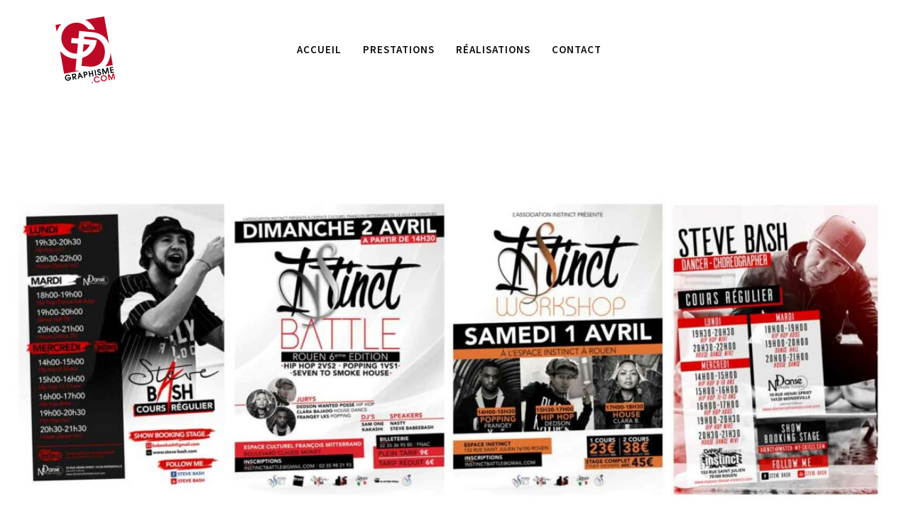

--- FILE ---
content_type: text/html; charset=utf-8
request_url: https://www.google.com/recaptcha/api2/anchor?ar=1&k=6LcQrNYUAAAAAO_BVcHYk6j0kB-pjmDSQtrnLAh5&co=aHR0cHM6Ly93d3cuZ2RncmFwaGlzbWUuY29tOjQ0Mw..&hl=en&v=PoyoqOPhxBO7pBk68S4YbpHZ&size=invisible&anchor-ms=20000&execute-ms=30000&cb=a8ta2r3hg4r9
body_size: 48725
content:
<!DOCTYPE HTML><html dir="ltr" lang="en"><head><meta http-equiv="Content-Type" content="text/html; charset=UTF-8">
<meta http-equiv="X-UA-Compatible" content="IE=edge">
<title>reCAPTCHA</title>
<style type="text/css">
/* cyrillic-ext */
@font-face {
  font-family: 'Roboto';
  font-style: normal;
  font-weight: 400;
  font-stretch: 100%;
  src: url(//fonts.gstatic.com/s/roboto/v48/KFO7CnqEu92Fr1ME7kSn66aGLdTylUAMa3GUBHMdazTgWw.woff2) format('woff2');
  unicode-range: U+0460-052F, U+1C80-1C8A, U+20B4, U+2DE0-2DFF, U+A640-A69F, U+FE2E-FE2F;
}
/* cyrillic */
@font-face {
  font-family: 'Roboto';
  font-style: normal;
  font-weight: 400;
  font-stretch: 100%;
  src: url(//fonts.gstatic.com/s/roboto/v48/KFO7CnqEu92Fr1ME7kSn66aGLdTylUAMa3iUBHMdazTgWw.woff2) format('woff2');
  unicode-range: U+0301, U+0400-045F, U+0490-0491, U+04B0-04B1, U+2116;
}
/* greek-ext */
@font-face {
  font-family: 'Roboto';
  font-style: normal;
  font-weight: 400;
  font-stretch: 100%;
  src: url(//fonts.gstatic.com/s/roboto/v48/KFO7CnqEu92Fr1ME7kSn66aGLdTylUAMa3CUBHMdazTgWw.woff2) format('woff2');
  unicode-range: U+1F00-1FFF;
}
/* greek */
@font-face {
  font-family: 'Roboto';
  font-style: normal;
  font-weight: 400;
  font-stretch: 100%;
  src: url(//fonts.gstatic.com/s/roboto/v48/KFO7CnqEu92Fr1ME7kSn66aGLdTylUAMa3-UBHMdazTgWw.woff2) format('woff2');
  unicode-range: U+0370-0377, U+037A-037F, U+0384-038A, U+038C, U+038E-03A1, U+03A3-03FF;
}
/* math */
@font-face {
  font-family: 'Roboto';
  font-style: normal;
  font-weight: 400;
  font-stretch: 100%;
  src: url(//fonts.gstatic.com/s/roboto/v48/KFO7CnqEu92Fr1ME7kSn66aGLdTylUAMawCUBHMdazTgWw.woff2) format('woff2');
  unicode-range: U+0302-0303, U+0305, U+0307-0308, U+0310, U+0312, U+0315, U+031A, U+0326-0327, U+032C, U+032F-0330, U+0332-0333, U+0338, U+033A, U+0346, U+034D, U+0391-03A1, U+03A3-03A9, U+03B1-03C9, U+03D1, U+03D5-03D6, U+03F0-03F1, U+03F4-03F5, U+2016-2017, U+2034-2038, U+203C, U+2040, U+2043, U+2047, U+2050, U+2057, U+205F, U+2070-2071, U+2074-208E, U+2090-209C, U+20D0-20DC, U+20E1, U+20E5-20EF, U+2100-2112, U+2114-2115, U+2117-2121, U+2123-214F, U+2190, U+2192, U+2194-21AE, U+21B0-21E5, U+21F1-21F2, U+21F4-2211, U+2213-2214, U+2216-22FF, U+2308-230B, U+2310, U+2319, U+231C-2321, U+2336-237A, U+237C, U+2395, U+239B-23B7, U+23D0, U+23DC-23E1, U+2474-2475, U+25AF, U+25B3, U+25B7, U+25BD, U+25C1, U+25CA, U+25CC, U+25FB, U+266D-266F, U+27C0-27FF, U+2900-2AFF, U+2B0E-2B11, U+2B30-2B4C, U+2BFE, U+3030, U+FF5B, U+FF5D, U+1D400-1D7FF, U+1EE00-1EEFF;
}
/* symbols */
@font-face {
  font-family: 'Roboto';
  font-style: normal;
  font-weight: 400;
  font-stretch: 100%;
  src: url(//fonts.gstatic.com/s/roboto/v48/KFO7CnqEu92Fr1ME7kSn66aGLdTylUAMaxKUBHMdazTgWw.woff2) format('woff2');
  unicode-range: U+0001-000C, U+000E-001F, U+007F-009F, U+20DD-20E0, U+20E2-20E4, U+2150-218F, U+2190, U+2192, U+2194-2199, U+21AF, U+21E6-21F0, U+21F3, U+2218-2219, U+2299, U+22C4-22C6, U+2300-243F, U+2440-244A, U+2460-24FF, U+25A0-27BF, U+2800-28FF, U+2921-2922, U+2981, U+29BF, U+29EB, U+2B00-2BFF, U+4DC0-4DFF, U+FFF9-FFFB, U+10140-1018E, U+10190-1019C, U+101A0, U+101D0-101FD, U+102E0-102FB, U+10E60-10E7E, U+1D2C0-1D2D3, U+1D2E0-1D37F, U+1F000-1F0FF, U+1F100-1F1AD, U+1F1E6-1F1FF, U+1F30D-1F30F, U+1F315, U+1F31C, U+1F31E, U+1F320-1F32C, U+1F336, U+1F378, U+1F37D, U+1F382, U+1F393-1F39F, U+1F3A7-1F3A8, U+1F3AC-1F3AF, U+1F3C2, U+1F3C4-1F3C6, U+1F3CA-1F3CE, U+1F3D4-1F3E0, U+1F3ED, U+1F3F1-1F3F3, U+1F3F5-1F3F7, U+1F408, U+1F415, U+1F41F, U+1F426, U+1F43F, U+1F441-1F442, U+1F444, U+1F446-1F449, U+1F44C-1F44E, U+1F453, U+1F46A, U+1F47D, U+1F4A3, U+1F4B0, U+1F4B3, U+1F4B9, U+1F4BB, U+1F4BF, U+1F4C8-1F4CB, U+1F4D6, U+1F4DA, U+1F4DF, U+1F4E3-1F4E6, U+1F4EA-1F4ED, U+1F4F7, U+1F4F9-1F4FB, U+1F4FD-1F4FE, U+1F503, U+1F507-1F50B, U+1F50D, U+1F512-1F513, U+1F53E-1F54A, U+1F54F-1F5FA, U+1F610, U+1F650-1F67F, U+1F687, U+1F68D, U+1F691, U+1F694, U+1F698, U+1F6AD, U+1F6B2, U+1F6B9-1F6BA, U+1F6BC, U+1F6C6-1F6CF, U+1F6D3-1F6D7, U+1F6E0-1F6EA, U+1F6F0-1F6F3, U+1F6F7-1F6FC, U+1F700-1F7FF, U+1F800-1F80B, U+1F810-1F847, U+1F850-1F859, U+1F860-1F887, U+1F890-1F8AD, U+1F8B0-1F8BB, U+1F8C0-1F8C1, U+1F900-1F90B, U+1F93B, U+1F946, U+1F984, U+1F996, U+1F9E9, U+1FA00-1FA6F, U+1FA70-1FA7C, U+1FA80-1FA89, U+1FA8F-1FAC6, U+1FACE-1FADC, U+1FADF-1FAE9, U+1FAF0-1FAF8, U+1FB00-1FBFF;
}
/* vietnamese */
@font-face {
  font-family: 'Roboto';
  font-style: normal;
  font-weight: 400;
  font-stretch: 100%;
  src: url(//fonts.gstatic.com/s/roboto/v48/KFO7CnqEu92Fr1ME7kSn66aGLdTylUAMa3OUBHMdazTgWw.woff2) format('woff2');
  unicode-range: U+0102-0103, U+0110-0111, U+0128-0129, U+0168-0169, U+01A0-01A1, U+01AF-01B0, U+0300-0301, U+0303-0304, U+0308-0309, U+0323, U+0329, U+1EA0-1EF9, U+20AB;
}
/* latin-ext */
@font-face {
  font-family: 'Roboto';
  font-style: normal;
  font-weight: 400;
  font-stretch: 100%;
  src: url(//fonts.gstatic.com/s/roboto/v48/KFO7CnqEu92Fr1ME7kSn66aGLdTylUAMa3KUBHMdazTgWw.woff2) format('woff2');
  unicode-range: U+0100-02BA, U+02BD-02C5, U+02C7-02CC, U+02CE-02D7, U+02DD-02FF, U+0304, U+0308, U+0329, U+1D00-1DBF, U+1E00-1E9F, U+1EF2-1EFF, U+2020, U+20A0-20AB, U+20AD-20C0, U+2113, U+2C60-2C7F, U+A720-A7FF;
}
/* latin */
@font-face {
  font-family: 'Roboto';
  font-style: normal;
  font-weight: 400;
  font-stretch: 100%;
  src: url(//fonts.gstatic.com/s/roboto/v48/KFO7CnqEu92Fr1ME7kSn66aGLdTylUAMa3yUBHMdazQ.woff2) format('woff2');
  unicode-range: U+0000-00FF, U+0131, U+0152-0153, U+02BB-02BC, U+02C6, U+02DA, U+02DC, U+0304, U+0308, U+0329, U+2000-206F, U+20AC, U+2122, U+2191, U+2193, U+2212, U+2215, U+FEFF, U+FFFD;
}
/* cyrillic-ext */
@font-face {
  font-family: 'Roboto';
  font-style: normal;
  font-weight: 500;
  font-stretch: 100%;
  src: url(//fonts.gstatic.com/s/roboto/v48/KFO7CnqEu92Fr1ME7kSn66aGLdTylUAMa3GUBHMdazTgWw.woff2) format('woff2');
  unicode-range: U+0460-052F, U+1C80-1C8A, U+20B4, U+2DE0-2DFF, U+A640-A69F, U+FE2E-FE2F;
}
/* cyrillic */
@font-face {
  font-family: 'Roboto';
  font-style: normal;
  font-weight: 500;
  font-stretch: 100%;
  src: url(//fonts.gstatic.com/s/roboto/v48/KFO7CnqEu92Fr1ME7kSn66aGLdTylUAMa3iUBHMdazTgWw.woff2) format('woff2');
  unicode-range: U+0301, U+0400-045F, U+0490-0491, U+04B0-04B1, U+2116;
}
/* greek-ext */
@font-face {
  font-family: 'Roboto';
  font-style: normal;
  font-weight: 500;
  font-stretch: 100%;
  src: url(//fonts.gstatic.com/s/roboto/v48/KFO7CnqEu92Fr1ME7kSn66aGLdTylUAMa3CUBHMdazTgWw.woff2) format('woff2');
  unicode-range: U+1F00-1FFF;
}
/* greek */
@font-face {
  font-family: 'Roboto';
  font-style: normal;
  font-weight: 500;
  font-stretch: 100%;
  src: url(//fonts.gstatic.com/s/roboto/v48/KFO7CnqEu92Fr1ME7kSn66aGLdTylUAMa3-UBHMdazTgWw.woff2) format('woff2');
  unicode-range: U+0370-0377, U+037A-037F, U+0384-038A, U+038C, U+038E-03A1, U+03A3-03FF;
}
/* math */
@font-face {
  font-family: 'Roboto';
  font-style: normal;
  font-weight: 500;
  font-stretch: 100%;
  src: url(//fonts.gstatic.com/s/roboto/v48/KFO7CnqEu92Fr1ME7kSn66aGLdTylUAMawCUBHMdazTgWw.woff2) format('woff2');
  unicode-range: U+0302-0303, U+0305, U+0307-0308, U+0310, U+0312, U+0315, U+031A, U+0326-0327, U+032C, U+032F-0330, U+0332-0333, U+0338, U+033A, U+0346, U+034D, U+0391-03A1, U+03A3-03A9, U+03B1-03C9, U+03D1, U+03D5-03D6, U+03F0-03F1, U+03F4-03F5, U+2016-2017, U+2034-2038, U+203C, U+2040, U+2043, U+2047, U+2050, U+2057, U+205F, U+2070-2071, U+2074-208E, U+2090-209C, U+20D0-20DC, U+20E1, U+20E5-20EF, U+2100-2112, U+2114-2115, U+2117-2121, U+2123-214F, U+2190, U+2192, U+2194-21AE, U+21B0-21E5, U+21F1-21F2, U+21F4-2211, U+2213-2214, U+2216-22FF, U+2308-230B, U+2310, U+2319, U+231C-2321, U+2336-237A, U+237C, U+2395, U+239B-23B7, U+23D0, U+23DC-23E1, U+2474-2475, U+25AF, U+25B3, U+25B7, U+25BD, U+25C1, U+25CA, U+25CC, U+25FB, U+266D-266F, U+27C0-27FF, U+2900-2AFF, U+2B0E-2B11, U+2B30-2B4C, U+2BFE, U+3030, U+FF5B, U+FF5D, U+1D400-1D7FF, U+1EE00-1EEFF;
}
/* symbols */
@font-face {
  font-family: 'Roboto';
  font-style: normal;
  font-weight: 500;
  font-stretch: 100%;
  src: url(//fonts.gstatic.com/s/roboto/v48/KFO7CnqEu92Fr1ME7kSn66aGLdTylUAMaxKUBHMdazTgWw.woff2) format('woff2');
  unicode-range: U+0001-000C, U+000E-001F, U+007F-009F, U+20DD-20E0, U+20E2-20E4, U+2150-218F, U+2190, U+2192, U+2194-2199, U+21AF, U+21E6-21F0, U+21F3, U+2218-2219, U+2299, U+22C4-22C6, U+2300-243F, U+2440-244A, U+2460-24FF, U+25A0-27BF, U+2800-28FF, U+2921-2922, U+2981, U+29BF, U+29EB, U+2B00-2BFF, U+4DC0-4DFF, U+FFF9-FFFB, U+10140-1018E, U+10190-1019C, U+101A0, U+101D0-101FD, U+102E0-102FB, U+10E60-10E7E, U+1D2C0-1D2D3, U+1D2E0-1D37F, U+1F000-1F0FF, U+1F100-1F1AD, U+1F1E6-1F1FF, U+1F30D-1F30F, U+1F315, U+1F31C, U+1F31E, U+1F320-1F32C, U+1F336, U+1F378, U+1F37D, U+1F382, U+1F393-1F39F, U+1F3A7-1F3A8, U+1F3AC-1F3AF, U+1F3C2, U+1F3C4-1F3C6, U+1F3CA-1F3CE, U+1F3D4-1F3E0, U+1F3ED, U+1F3F1-1F3F3, U+1F3F5-1F3F7, U+1F408, U+1F415, U+1F41F, U+1F426, U+1F43F, U+1F441-1F442, U+1F444, U+1F446-1F449, U+1F44C-1F44E, U+1F453, U+1F46A, U+1F47D, U+1F4A3, U+1F4B0, U+1F4B3, U+1F4B9, U+1F4BB, U+1F4BF, U+1F4C8-1F4CB, U+1F4D6, U+1F4DA, U+1F4DF, U+1F4E3-1F4E6, U+1F4EA-1F4ED, U+1F4F7, U+1F4F9-1F4FB, U+1F4FD-1F4FE, U+1F503, U+1F507-1F50B, U+1F50D, U+1F512-1F513, U+1F53E-1F54A, U+1F54F-1F5FA, U+1F610, U+1F650-1F67F, U+1F687, U+1F68D, U+1F691, U+1F694, U+1F698, U+1F6AD, U+1F6B2, U+1F6B9-1F6BA, U+1F6BC, U+1F6C6-1F6CF, U+1F6D3-1F6D7, U+1F6E0-1F6EA, U+1F6F0-1F6F3, U+1F6F7-1F6FC, U+1F700-1F7FF, U+1F800-1F80B, U+1F810-1F847, U+1F850-1F859, U+1F860-1F887, U+1F890-1F8AD, U+1F8B0-1F8BB, U+1F8C0-1F8C1, U+1F900-1F90B, U+1F93B, U+1F946, U+1F984, U+1F996, U+1F9E9, U+1FA00-1FA6F, U+1FA70-1FA7C, U+1FA80-1FA89, U+1FA8F-1FAC6, U+1FACE-1FADC, U+1FADF-1FAE9, U+1FAF0-1FAF8, U+1FB00-1FBFF;
}
/* vietnamese */
@font-face {
  font-family: 'Roboto';
  font-style: normal;
  font-weight: 500;
  font-stretch: 100%;
  src: url(//fonts.gstatic.com/s/roboto/v48/KFO7CnqEu92Fr1ME7kSn66aGLdTylUAMa3OUBHMdazTgWw.woff2) format('woff2');
  unicode-range: U+0102-0103, U+0110-0111, U+0128-0129, U+0168-0169, U+01A0-01A1, U+01AF-01B0, U+0300-0301, U+0303-0304, U+0308-0309, U+0323, U+0329, U+1EA0-1EF9, U+20AB;
}
/* latin-ext */
@font-face {
  font-family: 'Roboto';
  font-style: normal;
  font-weight: 500;
  font-stretch: 100%;
  src: url(//fonts.gstatic.com/s/roboto/v48/KFO7CnqEu92Fr1ME7kSn66aGLdTylUAMa3KUBHMdazTgWw.woff2) format('woff2');
  unicode-range: U+0100-02BA, U+02BD-02C5, U+02C7-02CC, U+02CE-02D7, U+02DD-02FF, U+0304, U+0308, U+0329, U+1D00-1DBF, U+1E00-1E9F, U+1EF2-1EFF, U+2020, U+20A0-20AB, U+20AD-20C0, U+2113, U+2C60-2C7F, U+A720-A7FF;
}
/* latin */
@font-face {
  font-family: 'Roboto';
  font-style: normal;
  font-weight: 500;
  font-stretch: 100%;
  src: url(//fonts.gstatic.com/s/roboto/v48/KFO7CnqEu92Fr1ME7kSn66aGLdTylUAMa3yUBHMdazQ.woff2) format('woff2');
  unicode-range: U+0000-00FF, U+0131, U+0152-0153, U+02BB-02BC, U+02C6, U+02DA, U+02DC, U+0304, U+0308, U+0329, U+2000-206F, U+20AC, U+2122, U+2191, U+2193, U+2212, U+2215, U+FEFF, U+FFFD;
}
/* cyrillic-ext */
@font-face {
  font-family: 'Roboto';
  font-style: normal;
  font-weight: 900;
  font-stretch: 100%;
  src: url(//fonts.gstatic.com/s/roboto/v48/KFO7CnqEu92Fr1ME7kSn66aGLdTylUAMa3GUBHMdazTgWw.woff2) format('woff2');
  unicode-range: U+0460-052F, U+1C80-1C8A, U+20B4, U+2DE0-2DFF, U+A640-A69F, U+FE2E-FE2F;
}
/* cyrillic */
@font-face {
  font-family: 'Roboto';
  font-style: normal;
  font-weight: 900;
  font-stretch: 100%;
  src: url(//fonts.gstatic.com/s/roboto/v48/KFO7CnqEu92Fr1ME7kSn66aGLdTylUAMa3iUBHMdazTgWw.woff2) format('woff2');
  unicode-range: U+0301, U+0400-045F, U+0490-0491, U+04B0-04B1, U+2116;
}
/* greek-ext */
@font-face {
  font-family: 'Roboto';
  font-style: normal;
  font-weight: 900;
  font-stretch: 100%;
  src: url(//fonts.gstatic.com/s/roboto/v48/KFO7CnqEu92Fr1ME7kSn66aGLdTylUAMa3CUBHMdazTgWw.woff2) format('woff2');
  unicode-range: U+1F00-1FFF;
}
/* greek */
@font-face {
  font-family: 'Roboto';
  font-style: normal;
  font-weight: 900;
  font-stretch: 100%;
  src: url(//fonts.gstatic.com/s/roboto/v48/KFO7CnqEu92Fr1ME7kSn66aGLdTylUAMa3-UBHMdazTgWw.woff2) format('woff2');
  unicode-range: U+0370-0377, U+037A-037F, U+0384-038A, U+038C, U+038E-03A1, U+03A3-03FF;
}
/* math */
@font-face {
  font-family: 'Roboto';
  font-style: normal;
  font-weight: 900;
  font-stretch: 100%;
  src: url(//fonts.gstatic.com/s/roboto/v48/KFO7CnqEu92Fr1ME7kSn66aGLdTylUAMawCUBHMdazTgWw.woff2) format('woff2');
  unicode-range: U+0302-0303, U+0305, U+0307-0308, U+0310, U+0312, U+0315, U+031A, U+0326-0327, U+032C, U+032F-0330, U+0332-0333, U+0338, U+033A, U+0346, U+034D, U+0391-03A1, U+03A3-03A9, U+03B1-03C9, U+03D1, U+03D5-03D6, U+03F0-03F1, U+03F4-03F5, U+2016-2017, U+2034-2038, U+203C, U+2040, U+2043, U+2047, U+2050, U+2057, U+205F, U+2070-2071, U+2074-208E, U+2090-209C, U+20D0-20DC, U+20E1, U+20E5-20EF, U+2100-2112, U+2114-2115, U+2117-2121, U+2123-214F, U+2190, U+2192, U+2194-21AE, U+21B0-21E5, U+21F1-21F2, U+21F4-2211, U+2213-2214, U+2216-22FF, U+2308-230B, U+2310, U+2319, U+231C-2321, U+2336-237A, U+237C, U+2395, U+239B-23B7, U+23D0, U+23DC-23E1, U+2474-2475, U+25AF, U+25B3, U+25B7, U+25BD, U+25C1, U+25CA, U+25CC, U+25FB, U+266D-266F, U+27C0-27FF, U+2900-2AFF, U+2B0E-2B11, U+2B30-2B4C, U+2BFE, U+3030, U+FF5B, U+FF5D, U+1D400-1D7FF, U+1EE00-1EEFF;
}
/* symbols */
@font-face {
  font-family: 'Roboto';
  font-style: normal;
  font-weight: 900;
  font-stretch: 100%;
  src: url(//fonts.gstatic.com/s/roboto/v48/KFO7CnqEu92Fr1ME7kSn66aGLdTylUAMaxKUBHMdazTgWw.woff2) format('woff2');
  unicode-range: U+0001-000C, U+000E-001F, U+007F-009F, U+20DD-20E0, U+20E2-20E4, U+2150-218F, U+2190, U+2192, U+2194-2199, U+21AF, U+21E6-21F0, U+21F3, U+2218-2219, U+2299, U+22C4-22C6, U+2300-243F, U+2440-244A, U+2460-24FF, U+25A0-27BF, U+2800-28FF, U+2921-2922, U+2981, U+29BF, U+29EB, U+2B00-2BFF, U+4DC0-4DFF, U+FFF9-FFFB, U+10140-1018E, U+10190-1019C, U+101A0, U+101D0-101FD, U+102E0-102FB, U+10E60-10E7E, U+1D2C0-1D2D3, U+1D2E0-1D37F, U+1F000-1F0FF, U+1F100-1F1AD, U+1F1E6-1F1FF, U+1F30D-1F30F, U+1F315, U+1F31C, U+1F31E, U+1F320-1F32C, U+1F336, U+1F378, U+1F37D, U+1F382, U+1F393-1F39F, U+1F3A7-1F3A8, U+1F3AC-1F3AF, U+1F3C2, U+1F3C4-1F3C6, U+1F3CA-1F3CE, U+1F3D4-1F3E0, U+1F3ED, U+1F3F1-1F3F3, U+1F3F5-1F3F7, U+1F408, U+1F415, U+1F41F, U+1F426, U+1F43F, U+1F441-1F442, U+1F444, U+1F446-1F449, U+1F44C-1F44E, U+1F453, U+1F46A, U+1F47D, U+1F4A3, U+1F4B0, U+1F4B3, U+1F4B9, U+1F4BB, U+1F4BF, U+1F4C8-1F4CB, U+1F4D6, U+1F4DA, U+1F4DF, U+1F4E3-1F4E6, U+1F4EA-1F4ED, U+1F4F7, U+1F4F9-1F4FB, U+1F4FD-1F4FE, U+1F503, U+1F507-1F50B, U+1F50D, U+1F512-1F513, U+1F53E-1F54A, U+1F54F-1F5FA, U+1F610, U+1F650-1F67F, U+1F687, U+1F68D, U+1F691, U+1F694, U+1F698, U+1F6AD, U+1F6B2, U+1F6B9-1F6BA, U+1F6BC, U+1F6C6-1F6CF, U+1F6D3-1F6D7, U+1F6E0-1F6EA, U+1F6F0-1F6F3, U+1F6F7-1F6FC, U+1F700-1F7FF, U+1F800-1F80B, U+1F810-1F847, U+1F850-1F859, U+1F860-1F887, U+1F890-1F8AD, U+1F8B0-1F8BB, U+1F8C0-1F8C1, U+1F900-1F90B, U+1F93B, U+1F946, U+1F984, U+1F996, U+1F9E9, U+1FA00-1FA6F, U+1FA70-1FA7C, U+1FA80-1FA89, U+1FA8F-1FAC6, U+1FACE-1FADC, U+1FADF-1FAE9, U+1FAF0-1FAF8, U+1FB00-1FBFF;
}
/* vietnamese */
@font-face {
  font-family: 'Roboto';
  font-style: normal;
  font-weight: 900;
  font-stretch: 100%;
  src: url(//fonts.gstatic.com/s/roboto/v48/KFO7CnqEu92Fr1ME7kSn66aGLdTylUAMa3OUBHMdazTgWw.woff2) format('woff2');
  unicode-range: U+0102-0103, U+0110-0111, U+0128-0129, U+0168-0169, U+01A0-01A1, U+01AF-01B0, U+0300-0301, U+0303-0304, U+0308-0309, U+0323, U+0329, U+1EA0-1EF9, U+20AB;
}
/* latin-ext */
@font-face {
  font-family: 'Roboto';
  font-style: normal;
  font-weight: 900;
  font-stretch: 100%;
  src: url(//fonts.gstatic.com/s/roboto/v48/KFO7CnqEu92Fr1ME7kSn66aGLdTylUAMa3KUBHMdazTgWw.woff2) format('woff2');
  unicode-range: U+0100-02BA, U+02BD-02C5, U+02C7-02CC, U+02CE-02D7, U+02DD-02FF, U+0304, U+0308, U+0329, U+1D00-1DBF, U+1E00-1E9F, U+1EF2-1EFF, U+2020, U+20A0-20AB, U+20AD-20C0, U+2113, U+2C60-2C7F, U+A720-A7FF;
}
/* latin */
@font-face {
  font-family: 'Roboto';
  font-style: normal;
  font-weight: 900;
  font-stretch: 100%;
  src: url(//fonts.gstatic.com/s/roboto/v48/KFO7CnqEu92Fr1ME7kSn66aGLdTylUAMa3yUBHMdazQ.woff2) format('woff2');
  unicode-range: U+0000-00FF, U+0131, U+0152-0153, U+02BB-02BC, U+02C6, U+02DA, U+02DC, U+0304, U+0308, U+0329, U+2000-206F, U+20AC, U+2122, U+2191, U+2193, U+2212, U+2215, U+FEFF, U+FFFD;
}

</style>
<link rel="stylesheet" type="text/css" href="https://www.gstatic.com/recaptcha/releases/PoyoqOPhxBO7pBk68S4YbpHZ/styles__ltr.css">
<script nonce="OSSUt9TU8DglXORZDpAOjw" type="text/javascript">window['__recaptcha_api'] = 'https://www.google.com/recaptcha/api2/';</script>
<script type="text/javascript" src="https://www.gstatic.com/recaptcha/releases/PoyoqOPhxBO7pBk68S4YbpHZ/recaptcha__en.js" nonce="OSSUt9TU8DglXORZDpAOjw">
      
    </script></head>
<body><div id="rc-anchor-alert" class="rc-anchor-alert"></div>
<input type="hidden" id="recaptcha-token" value="[base64]">
<script type="text/javascript" nonce="OSSUt9TU8DglXORZDpAOjw">
      recaptcha.anchor.Main.init("[\x22ainput\x22,[\x22bgdata\x22,\x22\x22,\[base64]/[base64]/[base64]/[base64]/[base64]/[base64]/KGcoTywyNTMsTy5PKSxVRyhPLEMpKTpnKE8sMjUzLEMpLE8pKSxsKSksTykpfSxieT1mdW5jdGlvbihDLE8sdSxsKXtmb3IobD0odT1SKEMpLDApO08+MDtPLS0pbD1sPDw4fFooQyk7ZyhDLHUsbCl9LFVHPWZ1bmN0aW9uKEMsTyl7Qy5pLmxlbmd0aD4xMDQ/[base64]/[base64]/[base64]/[base64]/[base64]/[base64]/[base64]\\u003d\x22,\[base64]\\u003d\\u003d\x22,\[base64]/CrkdRwpLCt8KxIMO7wqgLwoNPwqxOwptwwovDgkfCgXnDkR/DmT7CrxtGL8OdB8KwYFvDoBzDqhgsHsKUwrXCksKvw5YLZMOvFcORwrXCksKONkXDi8OXwqQ7wpxsw4DCvMOObVLCh8KACcOow4LCoMK5wroEwo0GGSXDuMKwZVjCvwfCsUY9Rlh8WMOkw7XCpGpzKFvDg8KMEcOaAsOPCDYVS1o9KR/CkGTDqsKkw4zCjcK1wqV7w7XDvAvCuQ/CmiXCs8OCw7bCksOiwrE7woc+KwB7cFpsw7DDmU/DjizCkyrCssK3Ii5BTEpnwo4BwrVacsKSw4Zwb0DCkcKxw6/CvMKCYcOoecKaw6HCn8K6woXDgw3Ck8OPw57DsMKKG2Y8woDCtsO9woHDtjRow4vDjcKFw5DCsxkQw60+GMK3Xx/CssKnw5EvVcO7LWbDmG90FHhpaMKow4pcIzPDo3bCkwFEIF1YWyrDiMOjwoLCoX/CsQ0yZT9VwrwsLWItwqPCpcKfwrlIw5ZVw6rDmsKAwqs4w4s6wprDkxvCkhTCnsKIwo7DpCHCnm/DjsOFwpMPwpFZwpF/JsOUwp3DnRUUVcKSw7QAfcOcEsO1YsKvchF/CsKTFMONZEM6RntJw5xkw7vDpmg3WsK1G0wvwqxuNn/CnwfDpsOLwowywrDCvcKswp/Ds3fDjFo1wr8Df8O9w6Z1w6fDlMONF8KVw7XCgAYaw782NMKSw6EEZmAdw5XDjsKZDMO+w5oEThrCicO6ZsKOw7zCvMOrw4R/FsOHwpfCrsK8e8KcXBzDqsOBwqnCujLDsS7CrMKuwq/CqMOtV8O/[base64]/NEHDmRzDlcK7HsOGw5weR8KAwrDCgMOkwpo1wq4xXiAawqnDuMOmCBp5UAPCtsOcw7o1w6oIRXU7w6LCmMOSwoLDu1zDnMORwrs3I8OWbGZzJjNkw4DDi3PCnMOuasO6wpYHw6V+w7dIZn/CmElHGHZQdVXCgyXDtsO6wr4rwqbCjcKXasKgw6cHw6/[base64]/Drzt/w4dGw69YwozDu2AwwrJ/woPDvMKhw78Ywp3DtcK/OzZzGsK7KMO0FMKmwqPCs3/ClRHCuwA9wrnCtnzDhn4LUsKXw4jCosKTw5bCr8Ojw7PCg8O/RsKqwofDrlTDihrDvsOmfMKxLMKgeVBDw5zDoUHDlcO/C8ONYsKFDTgPUsO/XcOyaT/DpTJtdsKew43DncOZw5PCn0khw44lw5oRwoJGwrLDk2PDkAskw73Dvy/CmcOYRxQFw616w74aw7EQQ8OqwoQBKcKDwp/CnsKDccKMSANuw4TCv8KdBzJQDX3CusKSw7/DhBDDvSrChcKoIBrDusOlw43ChRIxdsOQw74Ld1FMVsOpwrHDow/DsVU7wpdzSMKuUDRjwr/DvMKVZ1MlZSjDl8KaH17Csy7CisK9QsOefUMewppIesK9wqXCux9ZIsK8G8KoNmzCkcOewo5rw6/[base64]/DmBrDihBkwoPDhyjCo8KRwqsiE8O2w5JVw6MVw6DDqMODw4fCicKBfcOBKxcTN8OWI1wnOMKiw7LDtg/Cm8KRwp3ClsOAIBbCnTwQdsOLHy3CvcOlFsO2bFbCksOTccOZL8KVwrvDjyUNw7AkwrPDrMOUwqp1XjzDlMOZw6IIPjJOw7VAP8OMECjDn8OpaFxJw77CjHk6D8OuVkPDuMOQw6bCtw/[base64]/[base64]/CtsKMLEfDt8KTEDFTwoN4LlnCisOGCsOmwrXDqMKlw6DDiD0pw4TCtcKhwoM9w53Cix/CrsOtwpLCrMK9wqc1EyHCsEJZWMOAA8KUWMKMHsO0YMOTw7RQFk/[base64]/[base64]/CiGPClAAYwodAZMKETcKmDVzCocKGwqhZw7RcahbCtBDCjMO/HTFkQgkndw7CgsKFwqR6wonCqsKYw59zQRxwKgMLIMOeEcOuwp5vScORw48uwoRzw4bDvALDuTTCjMKBR3kpw4zCrjBmw7/DncKYwo4Xw69dHcK9wqw1OMKTw6IYw7TDh8OPR8Kww7LDncOKZ8KCD8K8XcOENCfDqDfDmT1Jw5vCkxtjJHPCicOjNcOAw6tnwpEfbMK/wqbDiMKkey3CuSt3w53DiTbDgHkXwrVGw57CuFQGQwg2wo/[base64]/[base64]/DuSfDu8KiA8Kkw6HChSQJwonChEzDhXU+anfDsVZswqgBEcO3w6Yowopwwrgvw7g2w7ZUOsKiw6Asw7jDkhcfFwzCu8KWFMO4DsONw6w9JMOTQzLCuUEuwofDiRbDkkdmw7cVw44jOTMsJinDmy/DpMOSGcOARkbDhMKWw5RdJDhXw57CqcKPXwfDjxhkw5HDrsKZwo3ClcKMR8KRIU53XSt8wpIGwqRRw49uwqjCgmPDoE/DnQl1wpzDllE5w511bVR/w7jClSrDk8KQAy1YHEfDjUvClcOwNEjCucOcw54MDxMYwr49fsKyNMKNwrRQw44LdsO1PsKmwq8Dw6/CrVTDmcK5wpACE8KCw7hpPTPCqykdZcOdUcKHVcOgR8OsTDDDkTXDsUvDiGfDqh3DkMOwwqlGwr5KwpHClMKHw6LCul1Pw6IrKMKKwqnDv8Kxwq7CpRwkaMKZB8Ouw44vLyPDnMOIwoQ/PcKWesOFH2fDr8KJw4hIGBNLbBXCqAfDosKMFi3DvURYwpHCl3zDvzzDkMKpIGfDik3CicOMamE8wqM3w6wCZsOWekZaw7nCoE/[base64]/wpLCgjHCl8OER2EuwpzClMKcFsOMZmXCmcOZw4nDpMKaw6jDjWxTw4V5Gjpgw4JteFcuEVPDhMOzOU3CkE/CmWfDksOYCmvDisKiFhTCgHXCp1VuO8OBwoHCj3fDt3I8BkzDgGPDs8OGwp9lAEUEb8KSfMKBwrbDpcOsYwzCmRHDlcOJasOVwozDnMKHeHnDl3rDsSxxwqzDt8OxGsO+e25nYD3DocKgOMOUJMKZCEfCvMK4KcO3Zx/DrgfDi8ORAsKywoolwpLCmcO5wrXDtR42E3bDlU8XwrTCuMKOc8K5wobDgxXCvMKkwo7DoMK3eRrCj8OOKRkzw488J3zCvcOqw5LDqsOMLEJ+w7s8w67Dg0AOw4wxdULCgA1lw53DsF/[base64]/CksKPw6bDusOvScK3wp9DQAzDr8OWbMKJUsOeXcOzwp7CuSrCs8K5w6jCv3VmLVEmwqNTRSPCnMKlE11vGnVKw60Ewq3DisOKBAvCs8OMLGXDv8OLw6XCv37CtMKeZsKrQ8Kqwo9hw5E0w53DlhzCuzHCicKIw6UhfEVoMcKlwr/DngzCl8OwXwDDr19twqjCssONwptBworCqcOLwoLDuxPDlWwhUXnClzotCcK5ScOcw6U0TMKNTMOdOEE9w4DCj8OeZA3CocKwwqdlf2rDosOiw6J8wo5pAcOkAsKOOlTClXVEHsKHw7fDoE56WsOvBsKjw7Y5U8KwwqUMQi0Ww64UQ0TClcOmw4pyZgnDnEFvKg/DrxUEFcO/wqzCgAkdw6PDo8KSw7wgEsKNw77Di8OQEMOuw5/[base64]/CkQ8GTjnDmXJNV8O0FcKQIz/Dll7DnTLCtUzDtCLCpsOvKXlMw7PDssKuf2HCqcKLTsOSwpZfwrnDrMOPwp/ChcOmw4HDs8OaIMKPWl3Dg8KCQ1o4w4vDrwbCgMKECMKYw7MBwojCisOIw7o5worCiXEMHcOGw4cKO1EnD34QT1MDW8OWwp5YdAbDu3DCsA82BmTCncOlw4hKT313wqgBAGljNxdXw7phw4oiw5YCw7/CnSXDl0PCmzzCoBvDkAhhKh8wVV7CgDRSHcKnwpHDim/[base64]/DmwcFw6lWDMO2Q8OjwrXCqBbCi8K5w7NRHsKywpLCtsOPfjkYwqzDrF/CjsKgwp1xwpM5McKYJsK/HMO7cjgHwqh2C8KgwoPCpELCuhpCwrPCrsO0N8OXw60MZsKqKBo+w6Iuw4Q4eMKaBMKxfcOOeG58wrXCm8OtJH0JYlNNGWBZNk3DhGUyMcOcUsOQwqTDvcKCeyhuWcOlNCw9bsKow6XDrjxVwrdMUjjCl2VWbF/Dq8OawprDosKIJSjCmXEYEz/Cgl7Dq8KZJ1zCq0U1wr3Cr8KRw6DDgRHDv2gUw6XCo8Kkwqc/w5nDncOkZ8OBU8KZwp/[base64]/DpS8mOsK/GsKdw4oQwqbDh8Kqam7DolU+w78zwp/[base64]/wppkwoJEw6/CigdZw4ILZyF8wr3DqcKjw6bClsKgwoHDvcK9w54GYkMjQcKAwq8WdkFFEjwGFlzDlMKqwpgfEcOqw48YQcKhdHzCuDXDrMKhwpvDvEMHw6PCpCJdAMKPw7rDh0U7GMOBfy7DhcKdw67DocOjNcOUXsOwwpjCjBzDrSVkAArDqcK+OsKxwrbCon/DuMK6w7Nkw7fCtFTCuUTCucOwasOEw4UpX8OTw5DDlcOcw4dfwrTDv1HCtARNVREyCVcWZMOBZiTDkBPDoMKWw7vDmcOXw6Jww6jCoFQ3w7xQwpjCn8KFNS5kAsO4RcKDHsOtwo/DhMOiw77Cln7Clh56GcKsK8K2SsOCTsOaw6nDoFk5wp7CtmZBwq84w74Fw4fCgcKBwr3DhEnCmkjDnMOlPDHDln7Dg8OmBUVSw4dMw6TDu8OUw6RYLTjCrsO2Qkx3MEI+L8OpwqZowr4mDANewq12wp3Cs8OXw7nDtcOcwq1EQcKcw4Zxw7XDvsOCw4JaRcO/AgvCi8OAwpF3d8K6w5TCmcOyS8K1w5h3w7h/w75OworDocKMwrkvw5rCkCLDiF4GwrPDlAfCsEtpRmfDpUzDm8OSwovCrkvCscOww7zCtUTChcOHeMONw5LDjsOUZRVCwozDk8OjZWzDpVVNw7HDviwGwp8NKWzDhT9/[base64]/w71dODvDklFJwpPCuH88F3vDr8OHw7vDqAh1fcKIw7kcw5rDn8K5wr/Du8OeEcKQwr0ECsOQXcOCQMOnO2gKwq/[base64]/DjBDCk8KKw4rDm0NlRht5wq/[base64]/DqsO9wobDnwjCgMK2fCfDhWvDiwwxecKiwrxWw6cYw75owrZtwq19eHJIXVRRLMO5w5LDqsK7YwjDoGPCi8Obw4RzwrrDlcKIKx7Cp31aZMOLAcOrAXHDnCYsIsOLCgjCuRbDlw8ewpp9I2XDp3F2w7A8RSXDlWHDqMKVfA/Dv0/Dn1fDpMOEL3wPF2YRwrNQwpITwo55TSNhw7jCsMKZwqbDmzI/wqkjwo/DtMOxw60Mw7/DmMOQc1EFwptxSAxfwo/CqG1gbsOew7vCvV5pUUnDq2xRw4bCkgZCwqnCv8KpanF8QRrCkSbCnzBKWQt7woNbw4MsTcKYw4rCqMOwQHcZw5hzekTDisKYwpsrw7xhwq7CjS3DsMKaRUPCizFdCMK/JTvCmDFCR8Oqw515MWZuacOxw6V8AcKDNcO4QHtEF1vCm8O/bsOff0DCtcKGESvCsRHCvTE0w5/DnWcvYcOkwoPDul8BHRYxw7bDrMOXPzEtf8O6H8KvwoTCg3DDucO5H8ONw5Idw6fCtcKEw4HDnX/DgELDk8Ouw4TCr2LComvDrMKEw48mw6pJwoxPBBtzwrrDh8K7w4FpwpXDqcKDAcOjw5NTXcOCw6IqZE3CsHNjw7xpw7Elw5gawqrCuMKzAlzCrWvDhADCqCHDr8OdwovCmcOwXcOWd8OuUFR/w6hUw53ClUXDsMOJWsOmw7QNw73DoCx/BGTDiTHCkjpswrTDozY6BCzDoMKeSExjw6l/csKtBl7Cizx0CcOBw7xQw4rDmMKGVB/Di8KNwrFzSMOhelbDszZMwp0Lw55hVjcsw6TDlsK5w7wIBnlHKCfChcKYDcK0XsOXw6pqKwsqwqA6w5rCu2stw5rDrcKXDsO0CcOVO8KHYgPDh25kAC/DpsK0w65zNsOAwrPCtcKvYS7CnGLDsMOsN8KPwrYRwqfCkMOVwqHDpMKxdMKCw4zCt0NAW8OSwo/ChcOmD1/DlBUWHMOZIVVEw5PCiMOgdlLDqF4kVMO1woVXZTpPfwHDj8KQw7JDeMOPBFHClgDDlMK9w40ewowDwr7DuVHDuG4owrnCscOuwrdJDMKXDcOIGCbChMKwEnErwpJmLAk9YWjCp8KWwqwBRF5eN8KEw7XCixfDssK/w79xw7ttwobDr8KGJ2k0acOtCTLCjjDDm8Ocw4piLmPCmMOGTknDjMO/[base64]/Cpx/CpBvDj8OGLsKnwprCk2/DqnPDj2fDhWs+wptKU8Kjw5/[base64]/Dq2jDnl3DssKqwp/CgmzDv8KAwobDqGjDs8OWw6DCiwsWw6QHw4d7w6I6dmgLMMKPw6oswqLClcOFwrDDtsK2UDTCjMKWRjoeZMKaUsOya8Kjw7Z6EsKxwpQVLwzDt8KMwrTCr29UwpPDrxfDhw7ChQ0WAE5iwq3CqnnCosKbQcOLwowFFMK8P8KOwq7DgWY+UTEwWcK1w79Zw6R4wpptwp/DqRHCpcKxw7Yow7rDg18ow6wWesOMCBrCh8Kvw5zCmi/DgMKlw7vCoAldw51+wrYiw6dGw6Ivc8KCCljDln7CiMOyM3HCm8K7wojCmsOWKFRywqbDmB0RXCLDjCHDgVM/w4NPwrDDj8O8JW5CwoItQsKTMjnDhlplJsKYwoHDjSPCqcKZwpsnWxLCtHIzAXnCn3Y8w53CmUgpw4/[base64]/DkcKrw5Jvw7/DhzVswoN+XsK6wp7CgMKQd8KFHmPDjcKxworDiRhpdkITwoh+DMK8E8OHaAfCqcKQw7DDqMOOW8OiImN7AhJpw5LCrTs9wpzDuE/ClA4Hwp3CtsKVw6nDuj/CksKHAE1VDMKBwrzCn28XwrrCp8KHwonCqcOFEg/CkE58Bx0YeiDDiFDCvUnDiAUIwqsewrvDucOdRBo/[base64]/CmcKHw6Rvwqhow4zCgMOcacOZOMOQRMK5LMKVw7QiFCnCkk/DoMOiwrkjL8OkZsKwHA3DocKowro3wpfCkzbDllHCtcKzw7l5w68OQsK8wrzDssKCB8KrSsOPwrPDn0QDw4xHcR1RwqgXwq0VwrkRVSBYwpTCvjIeXsKuwoBdw4jDuinCiCJCW33DuUXCtMOJwphOwo/CuDjDu8Olw6PCrcOTQGB2wpLCtsOjf8Orw57DuBbChXfDi8OJw5XDtcKwAFfDsm3CuWXDn8KdJcOff0JNekcMwpfCiCF6w43CqMO6WMOpw7rDkkhfw6dNUMKYwpsfGhhNDyDCj33Cn2VDfcO8wqxYfsOxwqYEHCXCu0Egw6LDncKSAcKpVMK/K8OAwoLCj8O9wrhVwrgTPsOCXETCmEV6wrnCvijDghYgw7orJMOFwrk7wo/DkMOewoB4GisxwrzCqcOlbnHCh8K5UsKGw6gewo0/JcO/NsKrD8KVw7sGXMOqMzbCgCAsR1V6w6fDpX9cwoXDscKhMsKueMO9w6/DkMOALm/[base64]/[base64]/DkALCpiPCiz9tRcKFw4IwwpEQw6c3w7Nrwo/ChgrDoHZwOyRvQinDmsOVScOtakXCl8KQw5pzLy06CsOFwrk2I1oBwpMAOsKZwoM2Ii/Cp3bClMKXw6kRFsK7I8KSwpTCiMKSw74JTMKPCMOKacKSwqQ4RMObMz8MLsK3PBTDgcOGw4F9H8K4GT7DmMOSw5vDqcKNw6Y7ZHUlLE0/w5zCtmEewqlCQiDCoT3DnMK1b8OYw67DkVlcJmnDnXbDoFrDh8OxOsKJw7rDjh7Cvw7DlMO3ZANnYsOGe8K/NWVkVzB9w7XCpldSwonCsMKxwqNLw5rCpcKmwqkMMQhBMcOxw6/DvE4+M8OXfhgBCgcew6AsI8KGwq/DsQV7OUBePsOgwrs9wp0fwo3ClcOgwqJdesO5KsKBAHDDrcKXw6xDfsKXECpfZMOlGCfDih4xw6RZCcKuDsKhwotqY2oLdMKxWz7DriMnRHXCrwbCg2NjFcOlwr/CmMOPVgdowocywo1Iw7N2fR4LwrRuwo/CoynDqMKEFXEcNcOkOz4nwq4gJ1o7AgQ6ciMvGsK/RcOmU8ONQCnCgwzDsl9Wwq9Keg01wpfDlMKuw4zDt8KZfXLDkjluwrZRw65lf8KkB3XDnFEdbMOZIMK7w5nDvcKcWEESJ8O3AB5cw5PCrwQ5NW4KQVZQPnl0cMKXTMKkwpQNLcKTBMOHMsKJAMO/[base64]/[base64]/[base64]/[base64]/CtkLClx7CikLDlhjCtMKfCMKpOH0awp5YACp/w50OwroEDMK3HCQCT2cRKjUTwrDCsWbDsyXCg8OGw7MXw7gDw5zDucOaw5xMTcKTworDj8KVXSLCpk3CvMKFwqYWw7MIwp51G2LCmm1Xw5ctfwPCtMOBP8OwHEnDqGc+FMOWwpgfL0YqJcOxw7DCgQ0RwoDDsMK8w7XDicKQQFp8OcOOwo/Cn8OdUgvCnMOiwq3CtHHCpMOuwpnCm8Kwwq5tDDXCoMK6V8OjATDCosOawoHDkyAEwqHDpWo7wo7CjQofwq/CnsKRw7FTw4RGw7PDq8OHHcK8w4DDvHc6w4hvwokhw4nDp8Kfwo4nwqhqIMOYFhrDpXfDusOuw5orw4YTwr4aw649LDV9IcK7FMKrwp8bYFzDunTCh8OyTHM+LcKxAlZzw6Yrw5/Dk8OJw5/CoMKlC8KWKsOWeljDvMKCN8KEw7PChcOnJcO7wo3CmVrDv1TDowTCtgU2P8K6AsO6YxjDhMKEIlcDw6nCkwXCuncgwoTDpMK0w6guwqDCtsO9GMK1NMKHI8KCwr03ZH7Cp2wbUCvClsOHXgwwBMKbwrgxwogaQcOhw6l/w7NJw6ZyB8KnG8O8w41gEQY5w5NLwr3CrsO/b8ORQDHCkcOyw7tTw7zDjcKBf8OKw4XDlcKzwpYGw5LDtsO5PHTCt2cxwrTClMOMZTw+Q8KCDRDDk8KYwqkhw6PDtMOhw40QwqLDuSxKw4Vuw6diwrUwMTbCk33DrGbCrE/DhMOrUAjCpkdqYcKCcDbCg8OZwpUQAx5DIXRbY8OJw77CqMOfCF3DgQU7TlkdeFvCky1KVzJ7bQgPd8KoEkXCs8OLf8K6wo3Dv8KJUEAuaRbCjsOAe8KGw5LDuBjCoUvDhcOfw5fCuDEIW8KqwqrCjSTCuUTCp8KxwqjCmsOKcGxqP2/DgX4VbzkAI8O4wqvDq3dScH5zTynCpMKRTsOJR8OZLMKWI8OGwp97HlfDo8OlBWDDn8KUw6sMKMO1w792wqzChGZHwrPDsVQ3GMKzQ8KPIcO6VHTCm0fDlR1DwpfDlxnCvGUMIgXDo8KgOMKfQBfCvzpfP8KRw4xkKDzDrnFZw5Zkw5jCr8OPwoxBY2rCvh/CgzwYwprDujI+wo/Cn1Jrwq/CqkRlw63CrwcBwoovw7MGwoEzw7xvw7ARdcK8w7bDjxDCpsO2E8OXY8K+wozCtg4rDA9wasOZw47DncOzJMK5w6R5wrwacRlOwq/CtWUzw5HCuAdEw4jCu0B0w586wqvDgwogw4kAw6vCusOYe3PDjABsR8OlQcKzwr3Cv8OkRC4uEsOfw4rCri3DkcKUw73DusOLSsKuMx0JWy4jw6HCvU1Kw6rDscKswqJKwo8TwpbCrADCpsOxf8O2w7R6d2IAU8Ohw7A6w4rCtMKgwoRuCcOqA8O/GjHDqsKmw6HCgSzCg8KOI8OQdMOyUnRBQ0YtwotRw4Vqw5/DsR7CoSsDJsOWURjDg3AXW8OOw7/CuGRowqXCqyN5WWLDjU7DlBYew6l/OMOKdBRQw6QESjVMwrrCkhLCh8Kfw5dVD8OzOsOzKsKuw59gDcKrw5rDhcOEIsKiw7XCkcKsE1rDgsObw4s3SD/[base64]/CiyQ1c8O0wohgO8OYw7AaJcKdw7JBwoBRGsOawq7Dn8KjDiIuw7vDlcKnCjfDnkLClsOlJwDDqRJiInBNw4fCkmDDnznCqRAMXkjDojDCmR1nZilyw4vDq8OfQEPDt0BxNCJ0a8OOwobDgXBrw7cHw7tyw58IwprCjcKENgvDvcODwpc4wr/DqFYGw59RHXoiZmTCgGzCknQ/w6cpZ8KlGgZ3w73CscOTw5DDkjEYWcORw71KEX0pw7vDp8KowpPDgsKZw6PCpsOxw4XDvcKcXnUxwpLCsyk/DBPDpsOoLsOSw5nDi8Oaw45Qwo7CjMKZwqXCncK5G2TCiSkpwozCsnDCmh7DgMOuw4RJTcK1f8OAMXDDh1Q0wpDCv8K/wqVXw53CjsKywqTDvxILDcOow6HDicKcw41/BcOtU2rCkMK+LTjDtsKlcsK6e2hyRzl0w4g5R0hxYMOHesKbw5bCr8KNw5glacK7UcKiDxJ9N8KAw7jDqVnDjX3Cs2vCol42GcOOWsOJw55Vw7EHwrV3HAvCm8KuWyLDr8KOasKKw61Sw7hIJ8KTw53Cm8OAw5HDlw7DiMKKw7XCscKrejvCtngSQsOMwo/DjMKcwpBqVz84JBfCkid9wovCqEImw4vClcOuw6TCnsO7woHDlW/DnsOGw7/DqEHCj0TDisKjFBdbwoNpT03ChMK5wpXCuH/ClAbDmMOZEh1mwrwXw5w7HAINbHwJLgxFMcOyKcOxAMO8w5fCkyXDgsO0w6dGMTgoHQDCkWsHwr7CtMO2wqPDpVJbwqLCq3JCw7TDmwZSw7lhYcK6woUuDcK4w6ZpZBoKwpjCpkRYWmINcsOMw7JAVhoPJ8KeTi/[base64]/CtjYqwp/CncOqdAchw6sbFBrCvMOvw5/DhBnDnDPCvzvCuMOkw7xtw7YOw5XCllrCn8OUUMOAw5c8XFN3wrxJwr57DEx7acOfw51UwrrCuSkXwo3DuFPCvQzCildJwrPDvMK0w5fCoC4Gwqphwq9nFMOYw77CqMO2wqXDosKqUGBbw6DDuMK6LmvDjMObwpIvw6DDlsOHw4dMXRTDs8KtF1bChMK/[base64]/DtCjDlsKWw5rClSl1wrFhYsK9OcKaJsO3wpnCkcKod8Kww7JqNXMnKcKWGcO3w58NwpBAe8Kewp4LdSpZw5ZyVsK1wocGw5jDqWRFSTXDgMOCwqTClcO9HBLCpMOqwpY0wqIWw5lfOsKnTGpdLMObWMKxI8O4Lw/CrEllw4nCm3QHw5JLwpQIw7vCpmA1MMO1wrzDrVJ+w7HCm1jDl8KSIHfDhcOJMFxZX1wIHsKhw6HDrGHCjcK0w5LDoFnDpcOuRg/DpA5Qwo1tw7RMwqzDjcOPwo4kNcOWdxfCk2zDuSjCgA/DnFI1w5zDjMOZEQQrw4ANSMOywogOXcO5XmZgbMKuEcOEYMOSwr7Cmm/ConsYMcOYA0zCqsKgwpDDjXtGwo8+MsK8ZMKYw53CkUIvw5bDiHpLw4vCt8KywrfDg8O9wrPCmXHDogNxw6rCvgDClsKPPks/w5bDscKVLmPDrcKHw5sAU0XDuiXDoMK+wrXCnRoiwq7CkR/CqsO2w7AJwp8Bw6jDrRIBOMKiw7bDjn4hPsOpUMKCKDjDhcKqTRLCj8Kkw60wwowFPAPCpsO6wqMnFcOQwqEmbsOgS8OsbMORICkBw6Abwp5mw4DDiH/DvBLCvMOcwqbCtMK/[base64]/[base64]/CpcO3w6zDk8KYwqlPwpVtRiTDtV0+w77DucK+V8OTwr/Dg8O6wooGUMOuJsKIwpAbw4sFXTUTYi7CjcOOwozDulrCrTvCrRfCjGA/A31BOVzCgMK9UWoew4fCmMO5wrZLLcOJwrx3SXfCu08xworCmMOhw4LCvwoNQEzChndcw6ovG8Ogw4LClS/DusOew6Mjwp4Ww6xDwo1dwoXDtMOnwqbChcOkdsO9w491w7PCkBgsScKiHsK/[base64]/[base64]/DiWQAwowIIHpYLMKQwpdVIncabVzDtA3DhsKIBsKdYE7Cvz1iw5kawrfCrld+woFNRUjDmMKTwodpwqbCuMK/WwcFwqLDtcOZw7heM8Klw7waw6/[base64]/[base64]/[base64]/w5nCr8ORwqgkQQfDmnoqLnk8woUQw6BBwqHCn33Dl0YzPSDDgcOrUXbDiA/DlsKzHDnCn8Kawq/CicK+LmBSJiUsJ8KVw5ZSBxzCgiJAw4nDmxpvw4gywpLDi8O7OMKnw4jDpcK0XV/[base64]/[base64]/DkMKJFQo7b8OOIMOwWyDCungqwpzDt8KFwrQGJjjDtcKtJ8KVK3rCn33DucK6YAl/FwTCjMKRwrcpw51SOMKQCcKOwqbChsOGa0tTw6Axc8OOIcKkw7PCvVB+GsKbwqJHHi4QEsKHw6jCuEvCkcOgw67DiMK8wqzCu8KGEsKKGQICd2vDv8Kkw6dXBcOAw63CqULClMOfw4nCrMOdw6/CssKfw6LCrcOhwq1Kw5Zhwp/CkcKZZVjDgcKbbxZdw45MLRwXwr7Dr0jClGzDq8O/w4wvbmjCtyBCwozCtXrDnMKebsKlXsO1fSLCqcKBUzPDpW8oVMKvfcKmw5gBw6QcAHBhw4xHw6EKEMOYN8Kiw5RzPsOuwpjCv8KnL1RWw6hUwrDDpRN1wonDusK2TGjDmcKuw4M8JsO8EsK/wpbDqsOQGcOTEQVIwrIUPsORcsKaw57DgRhNwodoBxZFwrnDscK3aMO6woAswoPDqsO/wqPCoSUYF8KPRcO1LEfCvWvCuMOdw73DkMKRwpTDhsO+MHFEwpdPSzYzacOmeD/DhcO7TcK2ccKlw7rCtk7DhhsUwrpqw4FkwozDqWFYGMO1w7fDrkV5wqN8PMK1w6vClMO2w5gKTcKwDBBlwr7DpsKdRMKyc8KbGMKiwqgdw5vDv34Lw49wCToww7jDtMOywp3Cn2ZTI8OJw4/DtsO5TsOgGMOoexs7w7JhwoTCjsKkw67CvsOxIcOUwp1Dw6AkVsOmwobCoQZabsOwOcOuwrdoUSvDs1vCv3/DtWLDlsKjw5xaw6HDjsOGw5NWTzzCnyTCoj5Lwo9aajrCtwvCpMKBw5cjHlQVwpDCu8Ktw7zDs8OdHCVbw5xQwqpPBzRVYcK2cxnDqMObw4DCt8KfwofDtMOwwpzCgB/CicOGBSrCpAIXKUlewoPClcObJ8KdFcKvKXrDscKMw41TTcKgJHxyVsK0EsKETgbCpDDDgMOZwpPDssOKUMOWwqLDrcK2wqDDo2Zqw48fwqlNDnhuVDxrwoPDk2DClHTCjAzDgTfCsjvDsg7Do8Oyw70CL23Crm1/NcOVwpgBw5HDlsKywrwMw6Y4PcKGEcK1wrpKLsKHw6fCicOzw6o8w4cwwqZhwoNDEcKswppkTmjCnkUxw5rDmR3ChcOyw5YzFV7CgTNDwqRHw6MfIMO/MMOjwq0Ww7lQw79Pw5pMfFfDhybCmCnCuFtywpDDvMK3TcKGw5zDk8KIwrTDkcKqwofDjcKQw47DscKCOXdef0RLw73CmDZ5K8KLGMOzccK/wrk3w7zDgzl9wrZTw5lTwpdNUWYxwoskel4KMMKBDcOrOk4Nw6/DrcO4w6jDsAsfacOFBjrCs8OBQsKydmjCisOCwq4DPMOzbcKvw7cYbsOMX8KIw6sWw794wq/DjsOMwoTDiC/DmcO0wo5QCsOsY8KbPMK4EDrDg8OWZjNiShI/wp5vwpfDi8OcwoVBw5jCjSl3w63Cs8O6w5XDgcOYwrvDhMKoHcKHBcKFbGE6WcKFNMKHLsKxw7UwwqhYRzt7V8KdwosAWcO0wr3Dj8Oew7grBBnCgcOQAMOnwqrDql/DtjQTwp8bwrlqwpEgKMOAY8Oiw7onSz/DqXDCgFXCpMO5SRdPSjw3wq7CtEVSLMKDwrwEwpQcw5XDvm3Dr8K2A8KuQ8KHD8KGwpEvwqA8dUM2BEBnwr1Nw7ACw70VNz3Dn8KzLMOhw7RQw5bCj8O/w73DqXpwwq/DnsKYGMKZw5LCuMKbDCjCnVrDrMO9wprCq8KZPsO3QH3DqMK4wpzDgF/Cg8OTbS3CmMK7Nkd8w4kMw7TDi33DtGnDs8Ktw5QHJQLDvEjDqMKSYcOFU8OdT8OCPinDhnkywrFeZMOZCR1jTDNHwpfCmsK9M2/[base64]/[base64]/DglJEw78ADcKpfsKddQwRw6oqT8Osw6jDqcKqC8OhecK9w6teMl/CtsKUf8KnBcKCYysWwoEbwqkjccKiw5jClcOkwqNPPcKcbxcWw4sSw43CmX3Ds8K+w5MzwqDDscK+LMKkXsKtbgpzwpFUL3XDisKbBXh+w5XCosOPXsORJjTCg03CunkjC8KraMOFC8OlTcO3RMOPM8KAw63CkA/[base64]/[base64]/wqjDh8KAw7tZDcKOw5ouwpgowrfCojHDhHnCssKqw53DklXDhMOiwrPCoWnCusOtVcO8EwHCh3DCrUfDsMOCBnFpwrDDqcOZw4ZBeg1lw4nDm3PDnMKhUWLCusKcw4jCh8KewpPCrsK1wrMwwovCs0XCvg3Cul3Dv8KCBhXDgMKFO8O0aMOUTUtMw7bCiR7Dlkkzwp/Cv8K8w4EMO8KmGnNpPMK+woYAwpPCh8KKL8ONfDxDwo3DjXzDvnA+BznDssOiw41qw4ICw6zCsVHCm8K6UcKTwqR7BsK9BcKCw4bDl1csEsO5RW3CtC/DlGwEHcO9w7bCrj8tccKHw70WdcOURjvDo8KiEsKwE8K4KzjDvcOiHcOUM0UiXnvDgsK2KcK1woNXKjVzw7FZBcK/wqXDpsK1E8KHwpNRZXfDnEjCh3l4BMKALcO+w6XDrXzDqMKsVcOwWWDDrcOVKR4SPW7DmR/[base64]/DkMKyw4TCvsKDw6DCuyV1wqZoOMKZS8Ocw5nCqEYxwqA+UMKIMMOAw43DoMOswptRH8KtwpMzDcKZaxVwwpLCt8Knwq3DqxJ9b2RxdcKEwqnDih9Sw5A3SsOAwo5ORMO2w5zColZIw5oNwol6woA8w47DtE/ClcKfNgTCoGLDssOeFRrCpcK+fQbClcOveVgtw5DCs1/CocOeTMK/Uh/CpcKrwrvDs8KbwpnDl1sVLn9fQsKMO1dVwptscsOewr5iKXhuw57Cph9RLD5vw4HDmcKtRcO6w6NOwodUw5g/wrvCg29nOwQLKi9EJWjCo8OPeBUWBXDCv2vDsDXDhsONeXtiNAoLXcKAwp3DrHhUfDAYw5bCssOKI8Oyw7IkaMOiGgM4KA/CscKhEBPCkDd8UsKtw7jCnsOzH8KOG8KSAg3DqsKHwpLDmjHDkntjTsO9wpjDs8OVw7Udw4cbwofCj0/DixVWNMOTwpvCvcKZMkVnRsKYw55/wpLCoUvCq8KvYEcyw6Rhw6tcfcOdbhIqPMOiV8OHwqDCnVkww65qw6fDhjkCw5kQwr7CvMKJVMOSwq7DjCdKw5NnD2ocw7HDr8KYw4vDtMKVAF7DhnXDjsKHfjNrF0HCkMOBf8OQVU42PgNpDGHDqMKOAG0VHExHwqjDvwHDgsKgw7x4w43Csm0rwqodwq53Rn7Dt8K/CsO1wqTCgcK7dsOhccOtMA5GBiN8FmxXwrLDpGfCkEAeGS7DpcKFEU3DtMKbRFHCkQ0ASsKJDCnDncKIwrjDn2YNZcK2TcOwwo87wrDCrMOOTgYnw7zCk8Ozwq5pRAXCj8KIw74Tw5TCjMO5OcOWcj1Xwr/CosOBw5BiwoTCvWjDnlYra8KswrYRR2M4OMKvWsOMwqPDh8KFw67DmsOswrNPwpPDssKlKsOtFsKYThzCmsOHwptuwoNVwp45SyzClxfCkHkre8KSSm/DmsKsdMK7QGnDhcOYBMOtBWrCpMOlJgvDuj/DmMOaPMKKYD/DgMKQSW0wVC4iVMKWYiMMwqAPfsK/w6sYw7fCtkE7wovCpsK2woTDtMOLHcKvZgQDYQ0zR3nDhsOEMUNKKsKUbFbCgMOMw7jCrEwgw6XCisO0YHIiwpw8G8KqV8KjHRvCvcKSwoAjNEbCmsO5N8Kawo4YwrvDpUrCniPDi15zwqAdw7/DscO2wrBJJnPDrcKfw5TDvBkow7/DtcKBXsOaw5zDo0/Dv8O6wpbDsMKewqrDh8O2wo3DpW/Cj8OJwrBmSgZvwoHDpMKXw47Di1YaPx/DuH5gRsOiDMO8w5nCi8K0wo9owo10IcOiKQXDhS3Dil7CpcKDZ8OYw69ybcOXWsOEw6PDrMO8I8KRTsKWw7rDuGYHD8KyMynCtlnDuUfDmkEaw5wOH3HDoMKCwo7DpcK8IsKCW8KkTMKjW8KWH1JIw44+eU0GwoLCp8O8ADXDtsK/A8OrwpZ3w6EgR8ObwpzCssK6YcOnEznDusK5KCNrQ2zCj006w5g4wqHCscK3PcKmYsOrw45mw7goWVhWLFXDucKnw4rCscK7eX0YEsONJns/wphED2whGsOIW8O/IA/[base64]/CRTDrzHCpB9XHMKsw7zDoxXCqjvDrVlTQcOLwpYvJgAibsKyw4gWw63Ds8OWwp9xw6XDlxk6wr7CpCTChMKswrp4T1rCrwPDk3/Coz7DusOlwrh7w6DCjzhZX8KnURbDjg97GgfCsSXCocOpw6LCi8OMwp/DrBHCs1wKfcObwo3CjsKoWsKxw5VXwqHDvMKzwrhRwqY0w6tjJMOgwpRUdcOEwp8Zw5poVcK6w7Rxw4rCjFVcwpjDlMKnbFfDrTtuLDzCtcOGWMO+w57CnsOXwpY9IXPDn8OYw5zCn8K9esK9HHvChHZBw6l9wo/DlcK/wr7DoMKORMK7w6ZBwo8mwpfCk8OvZF4zf3RZwrtNwocNwozCmsKDw53DlhPDoHTDq8KuCBjCpsKdRcONcMOAQMK+R3vDvMOOwocCwprCgWk3GD3DhMKTw7suSsKaYFPDkj3Dp2dswox0UTVDwp8cWsOlAlbCoQvCtcOGw7ktwpo8wqXCmE/[base64]/Cr8Oqw4HDjE4Aw5jCsGINwqNYw7NRwpnCosOwNHvDrkptdyoHOCpOL8Obwo4eAcOEw5hPw4XDmsKfPcO6wrUhEQILw4RDIjFvw7gxKcO2WwcvwpnDl8KowqkcbsOuecOQw73CnMKfwodXwrfCjMKGLMK9w6HDgXjChww1LsOdPTXCh3rCiWIxQWzCmMK/wqhTw6ZuV8O8aQDCi8Ozw63Dt8OOZRvDjMO5woJCwpBcCHM3GMKlVxVnwojCicKvTBYydyNTWMK6F8OuJDLDtwcxc8OhHcK+MAYfw4zCrsK3V8O2w7gfekrDrUZtQUnCu8OmwqTCun7CvynDnxjCgsOgFREracKoV3BNwqVEwp/CncOzYMOAFsKneTh2wpnDvnwIHcOPw5HCgsKsAMKsw73Dl8O/VnUIBsOZH8OcwrbCpHfDgcKzLHDCkcOgDwXCmMOeVyAzw4dewpsKw4XCom/[base64]/w5LCpMOow6BkwqbDosK3wpbDv3h3wqQsw77DtAHCu3HDikvCqWHClsONw4fDh8O1Z3ZBw6E1wqHCnn/CssKrw6PDsCF7fmzDiMO6Gy89LMKKIS5OwoDCoR3CncKdMlPCmsOjCsOmw5PCkcOBw4rDncKiwqzDlG5fwoMPPcKrwog1w6lkwo/Do0PClcO7US7CrsKTRHrDh8OWUUV+KMO4F8KuwoPCgMOtw7TCn2YtNBTDhcK/wqVcwqPDukPCpcKaw7PDvMO/wo8Iw7jDhsK6Az/DsShAFTPDijJBwpBxIF3DmRfCpcOtbiPDncOfwoECISZ7PsOrdsKcw7XDucOMwrbDp0sdFWHCj8OlecKOwqxbeV7CocKewrnDmzM/fDjCvMOcCcK9wpTDjjRiwq8fwrDDusO/KcO6w6fCtwPCpzMCwq3DnQJzw4rCh8K1wr7DkMKWAMOfwoLCnWfCo0zCmlZ0w5nDs0XCsMKROSICX8O4woTDljpAOBzDnsO5HcKZwqDDuyHDv8OqFsOjAXgXesOaUsONYSkrY8OrLcKMwr/Cp8KDwonDuhVGw7h8w6rDgsOVesKCVMKcGMOLGcOncsKMw73DoT7CsWzDr2ljKcKVwp7CnsO2wr/DrcK5fcOfw4HDtkMiCDvCmCHDngJJH8OTwobDtjfDmiY8DcOIwq5fwrM4VCzDs00ZaMODwojDgcOowpxmfcKwWsK+w7ZDw5opwqfDscOdw48pEhHDo8KMwrhTw4AyMsK8YcO7w5/Cv1Ipb8KdN8KCw6rCm8OUWjt/w73DvgPDpCDCnDFqBmMJHhTDr8OeAwcFwqbDs1rCq1/Dq8KIwpjDqMO3eynCrlbCqgNTFivCoHjChz7CjMOnEVXDlcOuw7jDnVBxw5FTw4LCkQzCvcKmBMOmw5vDuMK1w7vDqi5vw7/CuVlww5/[base64]/[base64]/FCRwZXHCg8KDw7hwwrrDqiDDusKAX8KEw68HYsKXw5HCisKAZCPDjE7CscK5MMO+w6nCj1rDvxYlXcKTMcKuw4TDjhTDl8OAwqLCjcKLwoUTOzjCmcOfF24nYcKMwrMPw7Niwq7Cok9/wrQ/wpjCnAQoY3QfHV7Cg8OsfMKYVwwVw5xrZ8ORwpQGRsK2wrQZw7bDl18oQcKeUFhmNsOeQGXCjSrCnsOvcgrDvD8hwq1yXTA5w6fDlBPCrnx8EFIowqjDkhFGwo0hwrw/w50/JcKFw67DrlzDkMOIw5/DpcOLw6YXO8Kdwrk5w509woEYI8OJIMO2w4HDuMK9w6zDoGHCkMO5w4HDhcKiw6N4fGg/wo3CrXLCm8K5dnJdd8OTUFQXw47DgcKrwoTDlh0Hw4Mawo0zw4TDiMKMW30Bw6zClsO6AsObwpBYIg3DvsO0CD9Aw5xeBMOswqXDuyjDkVLCk8OeQkXDvsOwwrTDosOCZDHCmcOKw7JbfmDDmcKWwqx8wqLCuEl3RlPDjwzCncKIbl/DmcOZNWV9YcOtacKX\x22],null,[\x22conf\x22,null,\x226LcQrNYUAAAAAO_BVcHYk6j0kB-pjmDSQtrnLAh5\x22,0,null,null,null,1,[21,125,63,73,95,87,41,43,42,83,102,105,109,121],[1017145,565],0,null,null,null,null,0,null,0,null,700,1,null,0,\[base64]/76lBhnEnQkZnOKMAhmv8xEZ\x22,0,0,null,null,1,null,0,0,null,null,null,0],\x22https://www.gdgraphisme.com:443\x22,null,[3,1,1],null,null,null,1,3600,[\x22https://www.google.com/intl/en/policies/privacy/\x22,\x22https://www.google.com/intl/en/policies/terms/\x22],\x22HRmwiFKDO3xxCRh36IysZNdB0lnfU6ksNAUhQNk+eZQ\\u003d\x22,1,0,null,1,1769405654153,0,0,[106],null,[157,224,151,156],\x22RC-5cDtxwTNMz2YSQ\x22,null,null,null,null,null,\x220dAFcWeA41S4O2WN1GwokPlbj5r5eDlo1KV3O8uq6amGxmUeP5nLqx23tbgOtxygKISgzKHC_9BUap0sjjVZShNdNGAbdRaFAiBw\x22,1769488454232]");
    </script></body></html>